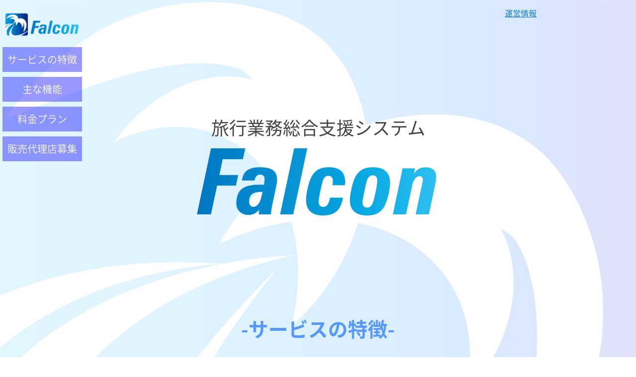

--- FILE ---
content_type: text/html; charset=UTF-8
request_url: https://www.falcon-ef.com/
body_size: 15657
content:
<html>

<head>
	<meta charset="utf-8">
<title>旅行業務 クラウド管理 予約 総合支援システム - Falcon</title>
<meta name="description" content="クラウド型の旅行業務総合支援システム「Falcon」は、GDS連携、顧客管理、予約管理はもちろん、無料での機能追加、ユーザー数無制限を実現させたセッション数による料金プランなど、次世代サービスをご提供してお客様のビジネスを飛躍させます。" />
<!--stylesheet-->
<link rel="stylesheet" type="text/css" href="/uikit/css/uikit.min.css">
<link rel="stylesheet" type="text/css" href="/uikit/css/components/accordion.min.css">
<link rel="stylesheet" type="text/css" href="/uikit/css/components/autocomplete.min.css">
<link rel="stylesheet" type="text/css" href="/uikit/css/components/datepicker.min.css">
<link rel="stylesheet" type="text/css" href="/uikit/css/components/dotnav.min.css">
<link rel="stylesheet" type="text/css" href="/uikit/css/components/form-advanced.min.css">
<link rel="stylesheet" type="text/css" href="/uikit/css/components/form-file.min.css">
<link rel="stylesheet" type="text/css" href="/uikit/css/components/form-password.min.css">
<link rel="stylesheet" type="text/css" href="/uikit/css/components/form-select.min.css">
<link rel="stylesheet" type="text/css" href="/uikit/css/components/htmleditor.min.css">
<link rel="stylesheet" type="text/css" href="/uikit/css/components/nestable.min.css">
<link rel="stylesheet" type="text/css" href="/uikit/css/components/notify.min.css">
<link rel="stylesheet" type="text/css" href="/uikit/css/components/placeholder.min.css">
<link rel="stylesheet" type="text/css" href="/uikit/css/components/progress.min.css">
<link rel="stylesheet" type="text/css" href="/uikit/css/components/search.min.css">
<link rel="stylesheet" type="text/css" href="/uikit/css/components/slidenav.min.css">
<link rel="stylesheet" type="text/css" href="/uikit/css/components/slider.min.css">
<link rel="stylesheet" type="text/css" href="/uikit/css/components/slideshow.min.css">
<link rel="stylesheet" type="text/css" href="/uikit/css/components/sortable.min.css">
<link rel="stylesheet" type="text/css" href="/uikit/css/components/sticky.min.css">
<link rel="stylesheet" type="text/css" href="/uikit/css/components/tooltip.min.css">
<link rel="stylesheet" type="text/css" href="/uikit/css/components/upload.min.css">
<link rel="stylesheet" type="text/css" href="/styles/base.css">
<!--javascript-->
<script type="text/javascript" src="/jquery/jquery-3.1.1.min.js"></script>
<script type="text/javascript" src="/uikit/js/uikit.min.js"></script>
<script type="text/javascript" src="/uikit/js/components/sticky.min.js"></script>
<script type="text/javascript" src="/scripts/base.js"></script>
<script>
  (function(i,s,o,g,r,a,m){i['GoogleAnalyticsObject']=r;i[r]=i[r]||function(){
  (i[r].q=i[r].q||[]).push(arguments)},i[r].l=1*new Date();a=s.createElement(o),
  m=s.getElementsByTagName(o)[0];a.async=1;a.src=g;m.parentNode.insertBefore(a,m)
  })(window,document,'script','https://www.google-analytics.com/analytics.js','ga');

  ga('create', 'UA-62462316-5', 'auto');
  ga('send', 'pageview');

</script>
	<meta name="twitter:card" content="summary" />
	<meta name="twitter:site" content="@falconeft" />
	<meta name="twitter:title" content="旅行業務 クラウド管理 予約 総合支援システム - Falcon" />
	<meta name="twitter:description" content="クラウド型の旅行業務総合支援システム「Falcon」は、GDS連携、顧客管理、予約管理はもちろん、無料での機能追加、ユーザー数無制限を実現させたセッション数による料金プランなど、次世代サービスをご提供してお客様のビジネスを飛躍させます。" />
	<meta name="twitter:image" content="https://www.falcon-ef.com/images/icon.png" />
	<meta property="og:site_name" content="旅行業務総合支援システム - Falcon" />
	<meta property="og:type" content="website" />
	<meta property="og:url" content="https://www.falcon-ef.com/" />
	<meta property="og:title" content="旅行業務 クラウド管理 予約 総合支援システム - Falcon" />
	<meta property="og:description" content="クラウド型の旅行業務総合支援システム「Falcon」は、GDS連携、顧客管理、予約管理はもちろん、無料での機能追加、ユーザー数無制限を実現させたセッション数による料金プランなど、次世代サービスをご提供してお客様のビジネスを飛躍させます。" />
	<meta property="og:image" content="https://www.falcon-ef.com/images/icon.png" />
</head>

<body>
	<div id="fb-root"></div>
	<script>
		(function(d, s, id) {
			var js, fjs = d.getElementsByTagName(s)[0];
			if (d.getElementById(id)) return;
			js = d.createElement(s);
			js.id = id;
			js.src = "//connect.facebook.net/ja_JP/sdk.js#xfbml=1&version=v2.8&appId=1236113559780280";
			fjs.parentNode.insertBefore(js, fjs);
		}(document, 'script', 'facebook-jssdk'));
	</script>
	<nav id="sidenav">
	<!--ロゴマーク-->
	<div id="logo">
		<a href="/#main">
			<img src="/images/icon_logo.png">
		</a>
	</div>

	<ul id="content_selector">
		<li>
			<a href="/#features">
				<div class="selector_button">
					サービスの特徴
				</div>
			</a>
		</li>
		<li>
			<a href="/#functions">
				<div class="selector_button">
					主な機能
				</div>
			</a>
		</li>
		<li>
			<a href="/#plans">
				<div class="selector_button">
					料金プラン
				</div>
			</a>
		</li>
		<li>
			<a href="/#salesagent">
				<div class="selector_button">
					販売代理店募集
				</div>
			</a>
		</li>
	</ul>
</nav>
	<div id="main" class="uk-container uk-container-center">
		<nav>
	<ul id="top_menu">
		<li><a href="/#company_info">運営情報</a></li>
	</ul>
</nav>
		<!--TOP-->
		<header id="title">
			<h1>旅行業務総合支援システム</h1>
			<img src="/images/logo.png" alt="Falcon">
		</header>
<!--
		<article id="social">
			<div class="uk-grid">
				<div class="uk-width-1-2">
					<a class="twitter-timeline" href="https://twitter.com/falconeft" data-chrome="noheader nofooter" height="400">Tweets by falconeft</a>
					<script async src="//platform.twitter.com/widgets.js" charset="utf-8"></script>
				</div>
				<div class="uk-width-1-2">
					<div class="fb-page" data-href="https://www.facebook.com/falconeft/" data-tabs="timeline" data-height="400" data-small-header="true" data-adapt-container-width="true" data-hide-cover="false" data-show-facepile="true">
						<blockquote cite="https://www.facebook.com/falconeft/" class="fb-xfbml-parse-ignore"><a href="https://www.facebook.com/falconeft/">Falcon</a></blockquote>
					</div>
				</div>
			</div>
		</article>
-->
		<!--コンテンツ選択-->
		<article id="features" class="content">
			<h2>-サービスの特徴-</h2>
			<h3>クラウド型サービスにてお客様の事業を飛躍させます</h3>
			<div class="uk-grid" data-uk-grid-match="{target:'.uk-panel'}">
				<div class="uk-width-1-3">
					<div class="uk-panel">
						<h3 class="uk-panel-title">-プロフェッショナル-</h3>
						<p>お客様のビジネスをより加速させるうえで、Falconは最高のパートナーとなります。基幹システムとして、業務体系に合った専用のプラットフォームをご提供することはもとより、ビッグデータの活用に備えて整合性の取れたデータが保たれるよう、最新のテクノロジーにてサービスをご提供します。</p>
					</div>
				</div>
				<div class="uk-width-1-3">
					<div class="uk-panel">
						<h3 class="uk-panel-title">-リーズナブル-</h3>
						<p>基幹システムに必要以上のコストをかける時代は終わりました。必要なサービスをご利用する分だけご契約頂けるよう「セッション数（同時利用者数）」という料金プランをご用意しました。その他、初期費用が無料など、始めやすい、続けやすいプランを多数ご用意しております。</p>
					</div>
				</div>
				<div class="uk-width-1-3">
					<div class="uk-panel">
						<h3 class="uk-panel-title">-フレキシブル-</h3>
						<p>クラウドに構築しているFalconであれば、利用する場所を選びません。オフィスの中も外も、海外にいても、インターネットに繋げばどこからでも利用可能です。</p>
					</div>
				</div>
			</div>
			<h3>クラウド型の旅行業基幹システムによるメリット</h3>
			<div class="center">
				<ul class="uk-list common_list">
					<li>①設定は全てクラウドで完結するため自社サーバーへ設定不要</li>
					<li>②世界中のどの場所からでもシステムを利用可能</li>
					<li>③新機能や制度対応などのアップデートは自動で反映</li>
					<li>④始めやすい・使いやすいを追及した料金プラン（詳細は<a href="/#plans">コチラ</a>）</li>
				</ul>
<!--
				<img src="/images/FalconSite3.png">
-->
			</div>
		</article>
		<article id="functions" class="content">
			<h2>-主な機能-</h2>
			<h3>充実した機能。今後も機能を続々と追加予定です。</h3>
			<table id="functions_table" class="uk-table uk-table-striped uk-table-hover">
				<thead>
					<tr>
						<th class="uk-width-4-10"></th>
						<th class="uk-width-2-10">ホールセラー</th>
						<th class="uk-width-2-10">リテーラー</th>
						<th class="uk-width-2-10">ランドオペレーター</th>
					</tr>
				</thead>
				<tbody>
					<tr>
						<td>国際線GDS連携</td>
						<td>◯</td>
						<td>◯</td>
						<td>−</td>
					</tr>
					<tr>
						<td>予約管理</td>
						<td>◯</td>
						<td>◯</td>
						<td>◯</td>
					</tr>
					<tr>
						<td>入出金管理</td>
						<td>◯</td>
						<td>◯</td>
						<td>◯</td>
					</tr>
					<tr>
						<td>部門集計</td>
						<td>◯</td>
						<td>◯</td>
						<td>◯</td>
					</tr>
					<tr>
						<td>商品管理</td>
						<td>◯</td>
						<td>◯</td>
						<td>◯</td>
					</tr>
					<tr>
						<td>顧客管理</td>
						<td>◯</td>
						<td>◯</td>
						<td>◯</td>
					</tr>
					<tr>
						<td>仕入先管理</td>
						<td>◯</td>
						<td>◯</td>
						<td>◯</td>
					</tr>
					<tr>
						<td>ユーザ管理</td>
						<td>◯</td>
						<td>◯</td>
						<td>◯</td>
					</tr>
					<tr>
						<td>ユーザ権限設定</td>
						<td>◯</td>
						<td>◯</td>
						<td>◯</td>
					</tr>
					<tr>
						<td>レポート類<br>(案内状／見積書／請求書／注文書／など)</td>
						<td>◯</td>
						<td>◯</td>
						<td>◯</td>
					</tr>
					<tr>
						<td>その他</td>
						<td>◯</td>
						<td>◯</td>
						<td>◯</td>
					</tr>
				</tbody>
			</table>
			<h3>画面サンプル</h3>
			<div class="center">
				<img src="/images/screenshot001.png">
			</div>

		</article>
		<article id="plans" class="content">
			<h2>-料金プラン-</h2>
			<h3>クラウドとセッション(同時利用者)管理により低コストを実現</h3>
			<div class="center">
				<ul class="uk-list common_list">
					<li>・初期費用無料</li>
					<li>・ユーザーの追加は無制限。システムの利用状況に応じて使い方を工夫できるセッション数（同時利用者数）による料金プランをご用意しました。</li>
					<li>・スタートアップ企業には特別な料金プランをご用意しました。</li>
				</ul>
				<img src="/images/FalconSite6-2.png">
			</div>
			<div id="plan_list" class="uk-grid">
				<div class="uk-width-7-10">
					<div class="plan_category">ホールセラー／リテーラー</div>
					<div class="uk-grid">
						<div class="uk-width-3-5">
							<table class="plan_table">
								<thead>
									<tr>
										<th>プラン</th>
										<th>利用料</th>
									</tr>
								</thead>
								<tbody>
									<tr>
										<td>Small office<br>(1–5 session)</td>
										<td>月18,000円<br><span class="yeary_price">年216,000円</span><br>／1 session</td>
									</tr>
									<tr>
										<td>Professional<br>(6–20 session)</td>
										<td>月15,000円<br><span class="yeary_price">年180,000円</span><br>／1 session</td>
									</tr>
									<tr>
										<td>Enterprise<br>(21–30 session)</td>
										<td>月12,000円<br><span class="yeary_price">年144,000円</span><br>／1 session</td>
									</tr>
								</tbody>
							</table>
						</div>
						<div class="uk-width-2-5">
							<table class="plan_table">
								<thead>
									<tr>
										<th>スタートアップ</th>
										<th>利用料</th>
									</tr>
								</thead>
								<tbody>
									<tr>
										<td>Start up<br>(5 session)</td>
										<td>月7,500円<br><span class="yeary_price">年90,000円</span></td>
									</tr>
								</tbody>
							</table>
						</div>
					</div>
				</div>
				<div class="uk-width-3-10">
					<div class="plan_category">ランドオペレーター</div>
					<table class="plan_table">
						<thead>
							<tr>
								<th>プラン</th>
								<th>利用料</th>
							</tr>
						</thead>
						<tbody>
							<tr>
								<td>ランド</td>
								<td>月9,000円<br><span class="yeary_price">年108,000円</span><br>／1 session</td>
							</tr>
						</tbody>
					</table>
				</div>
			</div>
			<ul class="uk-list">
				<li>※表示料金は全て税抜き</li>
				<li>※初期費用は無料</li>
				<li>※契約は全て年間契約となります</li>
				<li>※スタートアッププランは設立3年未満の企業で、適用は初年度ご利用分のみ</li>
				<li>※データ移行が必要な場合は別途お見積りとなります</li>
				<li>※31session以上ご希望の場合はご相談ください</li>
			</ul>
		</article>
		<article id="document_request" class="content">
			<h2>-資料請求、お申込みのお問い合わせ-</h2>
			<h3 class="uk-text-center uk-text-large"><a href="mailto:info@falcon-ef.com?subject=【資料請求、お申込みの問い合わせ】">info@falcon-ef.com</a></h3>
		</article>
		<article id="salesagent" class="content">
			<h2>-販売代理店募集-</h2>
			<h3>Falconの販売代理店様を募集しております。</h3>
			<h3>ご協力頂ける企業様からの<a href="mailto:info@falcon-ef.com?subject=【販売代理店に関する問い合わせ】">お問い合わせ</a>をお待ちしております。</h3>
		</article>
		<address id="company_info" class="content">
			<h3>運営情報</h3>
			<div class="center">
				<table id="company_info_table">
					<tbody>
						<tr>
							<td>会社名</td>
							<td>株式会社イーダッシュ</td>
						</tr>
						<tr>
							<td>住所</td>
							<td>東京都新宿区西新宿2-6-1<br> 新宿住友ビル4F</td>
						</tr>
						<tr>
							<td>電話</td>
							<td>03-5990-5772</td>
						</tr>
					</tbody>
				</table>
			</div>
		</address>
	</div>
	<footer id="footer">
    <div id="footer_content" class="uk-container uk-container-center">
        <div class="center">
            <img src="/images/logo300.png">
        </div>
        <div id="copyright">
            ©e-dash Corporation ALL RIGHTS RESERVED.
        </div>
    </div>
    <div class="uk-grid">
        <div class="uk-width-1-5">
        </div>
        <div class="uk-width-4-5">
        </div>
    </div>
</footer>

<div id="page-top" class="shape-base">page top</div>
</body>

</html>


--- FILE ---
content_type: text/css
request_url: https://www.falcon-ef.com/uikit/css/components/autocomplete.min.css
body_size: 432
content:
/*! UIkit 2.27.2 | http://www.getuikit.com | (c) 2014 YOOtheme | MIT License */
.uk-autocomplete{display:inline-block;position:relative;max-width:100%;vertical-align:middle}.uk-dropdown-flip{left:auto;right:0}.uk-nav-autocomplete>li>a{color:#444}.uk-nav-autocomplete>li.uk-active>a{background:#00a8e6;color:#fff;outline:0}.uk-nav-autocomplete .uk-nav-header{color:#999}.uk-nav-autocomplete .uk-nav-divider{border-top:1px solid #ddd}

--- FILE ---
content_type: text/css
request_url: https://www.falcon-ef.com/uikit/css/components/dotnav.min.css
body_size: 1240
content:
/*! UIkit 2.27.2 | http://www.getuikit.com | (c) 2014 YOOtheme | MIT License */
.uk-dotnav{display:-ms-flexbox;display:-webkit-flex;display:flex;-ms-flex-wrap:wrap;-webkit-flex-wrap:wrap;flex-wrap:wrap;margin-left:-15px;margin-top:-15px;padding:0;list-style:none}.uk-dotnav>*{-ms-flex:none;-webkit-flex:none;flex:none;padding-left:15px;margin-top:15px}.uk-dotnav:after,.uk-dotnav:before{content:"";display:block;overflow:hidden}.uk-dotnav:after{clear:both}.uk-dotnav>*{float:left}.uk-dotnav>*>*{display:block;box-sizing:content-box;width:20px;height:20px;border-radius:50%;background:rgba(50,50,50,.1);text-indent:100%;overflow:hidden;white-space:nowrap}.uk-dotnav>*>:focus,.uk-dotnav>*>:hover{background:rgba(50,50,50,.4);outline:0}.uk-dotnav>*>:active{background:rgba(50,50,50,.6)}.uk-dotnav>.uk-active>*{background:rgba(50,50,50,.4)}.uk-dotnav-contrast>*>*{background:rgba(255,255,255,.4)}.uk-dotnav-contrast>*>:focus,.uk-dotnav-contrast>*>:hover{background:rgba(255,255,255,.7)}.uk-dotnav-contrast>*>:active{background:rgba(255,255,255,.9)}.uk-dotnav-contrast>.uk-active>*{background:rgba(255,255,255,.9)}.uk-dotnav-vertical{-ms-flex-direction:column;-webkit-flex-direction:column;flex-direction:column}.uk-dotnav-vertical>*{float:none}

--- FILE ---
content_type: text/css
request_url: https://www.falcon-ef.com/uikit/css/components/upload.min.css
body_size: 134
content:
/*! UIkit 2.27.2 | http://www.getuikit.com | (c) 2014 YOOtheme | MIT License */
.uk-dragover{box-shadow:0 0 20px rgba(100,100,100,.3)}

--- FILE ---
content_type: text/css
request_url: https://www.falcon-ef.com/styles/base.css
body_size: 6206
content:
@import url(https://fonts.googleapis.com/earlyaccess/notosansjapanese.css);
html, body {
    font-family: 'Noto Sans Japanese', sans-serif;
    font-size: 100%;
    font-weight: 300;
    margin: 0;
    padding: 0;
    background-image: url("../images/background.png");
    background-repeat: no-repeat;
    background-size: cover;
    background-position: top left;
    background-attachment: fixed;
    height: 100%;
}

h1, h2, h3, h4, h5, h6 {
    font-family: 'Noto Sans Japanese', sans-serif;
}

.center {
    text-align: center;
}

.common_list {
    display: table;
    padding: 0;
    margin: 0 auto;
    max-width: 700px;
}

.common_list li {
    display: table;
    text-align: left;
    font-size: 20px;
    line-height: 30px;
}

.emphasis {
    color: red;
    font-weight: bolder;
    font-size: larger;
}

.annotation-anchor {
	font-size:x-small;
}
.annotation {
	font-weight: lighter;
	font-style: italic;
	font-size: 0.85em;
	color: #666;
	text-indent: -1em;
	padding-left: 1em;
}
article img {
	margin-top:2em;
	margin-bottom:2em;
}

#sidenav {
    position: fixed;
    width: 120px;
    height: 100%;
    padding: 20px 5px;
}

#logo {
    width: 100%;
}

ul#top_menu {
    margin-top: 1em;
    list-style: none;
    text-align: right;
}

ul#top_menu li {
    margin-left: 1em;
    display: inline;
    text-decoration: underline;
}

#logo img {
    width: 100%;
}

#main {
    width: 950px;
}

#title {
    margin-top: 200px;
    margin-bottom: 200px;
    text-align: center;
}

#title img {
    width: 500px;
}

#content_selector {
    list-style: none;
    padding-left: 0;
}

#content_selector .selector_button {
    margin-top: 10px;
    text-align: center;
    height: 50px;
    line-height: 50px;
    font-size: 12px;
    background-color: rgba(51, 51, 255, 0.5);
    color: white;
    white-space: nowrap;
		transition: 0.2s;
}

#content_selector .selector_button.focused {
    background-color: rgba(51, 51, 255, 1);
		box-shadow: 3px 3px 3px 3px rgba(128, 128, 128, 0.5);
}

.content {
    margin-top: 100px;
    margin-bottom: 50px;
}

.content h2 {
    text-align: center;
    font-size: 40px;
    line-height: 45px;
    font-weight: bold;
    color: #5599FF;
    margin-bottom: 60px;
}

.content>h3 {
    text-align: center;
    font-size: 30px;
    line-height: 30px;
    font-weight: bold;
    margin-top: 60px;
    margin-bottom: 60px;
    color: gray;
}

#features .uk-panel {
    padding: 20px 10px;
    background-color: rgb(119, 119, 255);
    color: white;
		box-shadow: 3px 3px 3px 3px rgba(128, 128, 128, 0.5);
}

#features .uk-panel-title {
    text-align: center;
    color: white;
    font-size: 20px;
    margin-bottom: 20px;
}

#functions_table thead tr {
    border-top: solid #5555FF 2px;
    border-bottom: solid #5555FF 2px;
}

#functions_table td, #functions_table th {
    text-align: center;
    vertical-align: middle;
    padding: 4px 8px;
}

#functions_table td:first-child {
    text-align: left;
}

#functions_table tbody tr:nth-of-type(odd) {
    background-color: rgba(21, 21, 255, 0.1);
}

#functions_table tbody tr:nth-of-type(odd):hover {
    background-color: rgba(21, 21, 255, 0.3);
}

#functions_table tbody tr:nth-of-type(odd) td:not(:first-child) {
    border-left: solid #999999 1px;
}

#functions_table tbody tr:last-child {
    border-bottom: solid #5555FF 2px;
}

#discount_appeal {
    line-height: 25px;
    font-size: 20px;
    font-weight: bold;
    color: #2222FF;
    margin-bottom: 30px;
}

#plan_list {
    text-align: center;
}

.plan_category {
    border: solid #5555FF 1px;
    background-color: white;
    color: black;
    margin-bottom: 5px;
    padding: 10px;
}

.plan_table {
    width: 100%;
    border: solid #5555FF 1px;
    padding: 0;
    border-collapse: collapse;
    height: 250px;
}

.plan_table thead {
    background-color: #3333FF;
    color: white;
}

.plan_table tbody tr {
    border-bottom: solid #5555FF 1px;
}

.plan_table td {
    text-align: center;
    background: white;
    color: black;
}

.yeary_price {
    font-size: smaller;
}

#company_info_table {
    width: 300px;
    padding: 0;
    margin: 0 auto;
}

.request_button {
    margin-top: 30px;
    margin-bottom: 60px;
    text-align: center;
}

.request_button button {
    text-align: center;
    font-size: 30px;
    line-height: 30px;
    font-weight: bold;
    padding: 10px;
    border-radius: 3px;
    border: solid #6666FF 1px;
    background-color: orange;
    color: white;
		transition: 0.2s;
}

.agent_inquiry_button button {
    background-color: #FF6633;
}

#footer {
    background-color: #000066;
}

#footer img {
    margin-top: 30px;
    width: 200px;
    margin-bottom: 10px;
}

#footer_content {
    width: 950px;
}

#copyright {
    text-align: center;
    color: gray;
}

#page-top {
    position: fixed;
    z-index: 9999;
    bottom: -50px;
    right: 20px;
    background: rgba(230, 121, 21, 1);
    color: #fffffc;
    text-align: center;
    text-decoration: none;
    transition: .5s;
    display: inline-block;
    height: 25px;
    margin-left: 20px;
    margin-top: 55px;
    width: 80px;
}

#page-top:hover {
    text-shadow: 0px 0px 5px #fff;
    text-decoration: underline;
}

#page-top:before {
    border-bottom: 20px solid rgba(230, 121, 21, 1);
    border-left: 40px solid transparent;
    border-right: 40px solid transparent;
    content: "";
    height: 0;
    left: 0;
    position: absolute;
    top: -20px;
    width: 0;
}

#inquiry textarea[name='body'] {
    width: 400px;
    height: 200px;
}

#inquiry input[type='submit'] {
    margin: 20px 0;
}


/* Sticky footer */

#main {
    min-height: 100%;
    margin-bottom: -150px;
}

#main:after {
    content: "";
    display: block;
}

#footer, #main:after {
    height: 150px;
}


/* Sidenav size */

@media (min-width: 1190px) {
    #sidenav {
        width: 140px;
    }
    #content_selector .selector_button {
        font-size: 16px;
    }
}

@media (min-width: 1250px) {
    #sidenav {
        width: 160px;
    }
    #content_selector .selector_button {
        font-size: 20px;
    }
}

@media (min-width: 1300px) {
    #sidenav {
        width: 200px;
    }
    #content_selector .selector_button {
        font-size: 20px;
    }
}


--- FILE ---
content_type: text/plain
request_url: https://www.google-analytics.com/j/collect?v=1&_v=j102&a=1823329125&t=pageview&_s=1&dl=https%3A%2F%2Fwww.falcon-ef.com%2F&ul=en-us%40posix&dt=%E6%97%85%E8%A1%8C%E6%A5%AD%E5%8B%99%20%E3%82%AF%E3%83%A9%E3%82%A6%E3%83%89%E7%AE%A1%E7%90%86%20%E4%BA%88%E7%B4%84%20%E7%B7%8F%E5%90%88%E6%94%AF%E6%8F%B4%E3%82%B7%E3%82%B9%E3%83%86%E3%83%A0%20-%20Falcon&sr=1280x720&vp=1280x720&_u=IEBAAEABAAAAACAAI~&jid=229670212&gjid=1520774007&cid=346775063.1769085978&tid=UA-62462316-5&_gid=1259438385.1769085978&_r=1&_slc=1&z=1844965926
body_size: -450
content:
2,cG-9VE03K64T3

--- FILE ---
content_type: application/javascript
request_url: https://www.falcon-ef.com/scripts/base.js
body_size: 2575
content:
$(function() {
    // page topボタン処理
    function scrollTopButtonSwitch() {
        if ($(this).scrollTop() > 0) {
            pageTop1.css("bottom", "15px");
        } else {
            var bottom = pageTop1.data("saved-bottom");
            pageTop1.css("bottom", bottom);
        }
    }

    // スクロール追従目次
    function switchCurrentContent() {
        $("#content_selector div").removeClass("focused");
        $("#content_selector a").each(function(index, element) {
            var href = $(this).prop("href");
            href = href.substring(href.lastIndexOf("#"));
            var $target = $(href);
            var y = $target.offset().top;
            var height = $target.outerHeight(true);
            var scrollY = $(window).scrollTop();
            var windowHeight = window.innerHeight;
            var hit = false;
            var top = y - scrollY;
            var bottom = y - scrollY + height;
            if (top <= windowHeight / 2 && top >= 0) {
                //画面上半分に上部がかかった
                hit = true;
            }
            if (bottom > windowHeight / 2 && bottom <= windowHeight) {
                //画面下半分に下部がかかった
                hit = true;
            }
            if (top < 0 && bottom > windowHeight) {
                // 全体が画面を覆っている
                hit = true;
            }

            if (hit) {
                $("div", this).addClass("focused");
                return false;
            }
        });
    }
    // ページトップボタン処理
    var pageTop1 = $("#page-top");
    pageTop1.data("saved-bottom", pageTop1.css("bottom"));
    pageTop1.click(function() {
        $('body, html').animate({
            scrollTop: 0
        }, 200);
        return false;
    });
    $(window).on("scroll", scrollTopButtonSwitch);
    $(window).on("scroll", switchCurrentContent);
    scrollTopButtonSwitch();
    switchCurrentContent();

    $("a[href*='#']").on("click", function() {
        var href = $(this).prop("href");
        var hrefPageUrl = href.split("#")[0];
        var currentUrl = location.href;
        currentUrl = currentUrl.split("#")[0];
        if (hrefPageUrl == currentUrl) {
            href = href.substring(href.lastIndexOf("#"));
            var target = $(href == "#" || href == "" ? 'html' : href);
            var position = target.offset().top;
            $('body,html').animate({
                scrollTop: position
            }, 400, 'swing');
            return false;
        }
    });
});
